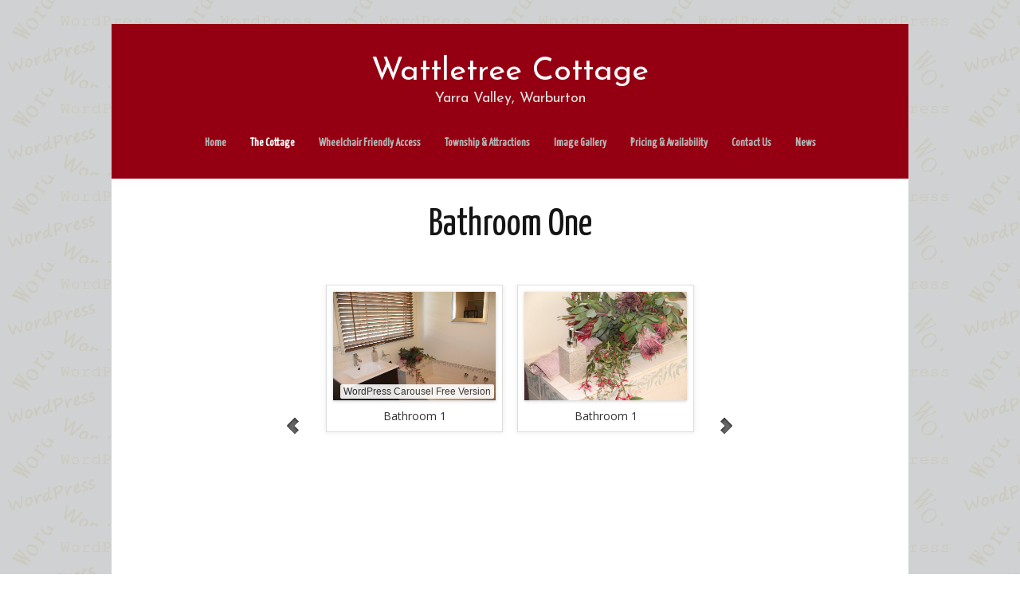

--- FILE ---
content_type: text/html; charset=UTF-8
request_url: http://www.wattletreecottage.com.au/?page_id=272
body_size: 8250
content:
<!DOCTYPE html>
<!--[if IE 7]>
<html class="ie ie7" lang="en-US">
<![endif]-->
<!--[if IE 8]>
<html class="ie ie8" lang="en-US">
<![endif]-->
<!--[if !(IE 7) | !(IE 8)  ]><!-->
<html lang="en-US">
<!--<![endif]-->
<head>
	<meta charset="UTF-8">
	<meta name="viewport" content="width=device-width">
	<title>Bathroom One | Wattletree Cottage</title>
	<meta name="description" content="Wattletree Cottage is a five-bedroom retreat nestled in the beautiful Yarra Valley township of Warburton. The house is fully self-contained and offers cathedral ceilings, large open family/kitchen/lounge area with wood heater and many large windows. There are a number of antique furnishings for guest to enjoy and lovely views from the front and rear balconies. There are two bathrooms and most conveniences such as T.V, video, DVD, CD player, books, games and toys. The cottage is disability accessible and wheelchair friendly, with one of the bathrooms allowing access for people with mobility issues. It is also gay friendly and child friendly. It is ideal for seniors, work retreats and weddings, and activities such as walking, cycling, and motorcycling." />
	<meta name="keywords" content="self contained, cottage, accommodation, Yarra Valley, disability accessible, wheelchair friendly, child friendly, Warburton, gay friendly, seniors, walking, cycling, motorcycle, work retreats, weddings" />
	<link rel="profile" href="http://gmpg.org/xfn/11">
	<link rel="pingback" href="http://www.wattletreecottage.com.au/xmlrpc.php">
	<!--[if lt IE 9]>
	<script src="http://www.wattletreecottage.com.au/wp-content/themes/life-is-good/js/html5.js"></script>
	<![endif]-->
	<link rel="alternate" type="application/rss+xml" title="Wattletree Cottage &raquo; Feed" href="http://www.wattletreecottage.com.au/?feed=rss2" />
<link rel="alternate" type="application/rss+xml" title="Wattletree Cottage &raquo; Comments Feed" href="http://www.wattletreecottage.com.au/?feed=comments-rss2" />
<link rel='stylesheet' id='sbc-css'  href='http://www.wattletreecottage.com.au/wp-content/plugins/wp-simple-booking-calendar/css/sbc.css?ver=4.1.41' type='text/css' media='all' />
<link rel='stylesheet' id='foobox-free-min-css'  href='http://www.wattletreecottage.com.au/wp-content/plugins/foobox-image-lightbox/css/foobox.free.min.css?ver=1.0.4' type='text/css' media='all' />
<link rel='stylesheet' id='meteor-slides-css'  href='http://www.wattletreecottage.com.au/wp-content/plugins/meteor-slides/css/meteor-slides.css?ver=1.0' type='text/css' media='all' />
<link rel='stylesheet' id='parent-style-css'  href='http://www.wattletreecottage.com.au/wp-content/themes/life-is-good/style.css?ver=4.1.41' type='text/css' media='all' />
<link rel='stylesheet' id='child-style-css'  href='http://www.wattletreecottage.com.au/wp-content/themes/life-is-good-child/style.css?ver=4.1.41' type='text/css' media='all' />
<link rel='stylesheet' id='flexslider-css'  href='http://www.wattletreecottage.com.au/wp-content/themes/life-is-good/css/flexslider.css?ver=2.0' type='text/css' media='all' />
<link rel='stylesheet' id='lifeisgood-fonts-css'  href='//fonts.googleapis.com/css?family=Raleway%3A400%2C700%2C800%2C900%7CJosefin+Sans%3A400%7CYanone+Kaffeesatz%3A400&#038;subset=latin%2Clatin-ext' type='text/css' media='all' />
<link rel='stylesheet' id='genericons-css'  href='http://www.wattletreecottage.com.au/wp-content/themes/life-is-good/fonts/genericons.css?ver=3.03' type='text/css' media='all' />
<link rel='stylesheet' id='lifeisgood-style-css'  href='http://www.wattletreecottage.com.au/wp-content/themes/life-is-good-child/style.css?ver=2014-07-03' type='text/css' media='all' />
<!--[if lt IE 9]>
<link rel='stylesheet' id='lifeisgood-ie-css'  href='http://www.wattletreecottage.com.au/wp-content/themes/life-is-good/css/ie.css?ver=2013-07-18' type='text/css' media='all' />
<![endif]-->
<script type='text/javascript' src='http://www.wattletreecottage.com.au/wp-includes/js/jquery/jquery.js?ver=1.11.1'></script>
<script type='text/javascript' src='http://www.wattletreecottage.com.au/wp-includes/js/jquery/jquery-migrate.min.js?ver=1.2.1'></script>
<script type='text/javascript' src='http://www.wattletreecottage.com.au/wp-content/plugins/wp-simple-booking-calendar/js/sbc.js?ver=4.1.41'></script>
<script type='text/javascript' src='http://www.wattletreecottage.com.au/wp-content/plugins/wonderplugin-carousel/engine/wonderplugincarouselskins.js?ver=3.8'></script>
<script type='text/javascript' src='http://www.wattletreecottage.com.au/wp-content/plugins/wonderplugin-carousel/engine/wonderplugincarousel.js?ver=3.8'></script>
<script type='text/javascript' src='http://www.wattletreecottage.com.au/wp-content/plugins/foobox-image-lightbox/js/foobox.free.min.js?ver=1.0.4'></script>
<script type='text/javascript' src='http://www.wattletreecottage.com.au/wp-content/plugins/meteor-slides/js/jquery.cycle.all.js?ver=4.1.41'></script>
<script type='text/javascript' src='http://www.wattletreecottage.com.au/wp-content/plugins/meteor-slides/js/jquery.metadata.v2.js?ver=4.1.41'></script>
<script type='text/javascript' src='http://www.wattletreecottage.com.au/wp-content/plugins/meteor-slides/js/jquery.touchwipe.1.1.1.js?ver=4.1.41'></script>
<script type='text/javascript'>
/* <![CDATA[ */
var meteorslidessettings = {"meteorslideshowspeed":"2000","meteorslideshowduration":"4000","meteorslideshowheight":"375","meteorslideshowwidth":"1000","meteorslideshowtransition":"fade"};
/* ]]> */
</script>
<script type='text/javascript' src='http://www.wattletreecottage.com.au/wp-content/plugins/meteor-slides/js/slideshow.js?ver=4.1.41'></script>
<link rel="EditURI" type="application/rsd+xml" title="RSD" href="http://www.wattletreecottage.com.au/xmlrpc.php?rsd" />
<link rel="wlwmanifest" type="application/wlwmanifest+xml" href="http://www.wattletreecottage.com.au/wp-includes/wlwmanifest.xml" /> 
<meta name="generator" content="WordPress 4.1.41" />
<link rel='canonical' href='http://www.wattletreecottage.com.au/?page_id=272' />
<link rel='shortlink' href='http://www.wattletreecottage.com.au/?p=272' />
<link rel="shortcut icon" type="image/x-icon" href="/favicon.ico" />
	<style type="text/css">.recentcomments a{display:inline !important;padding:0 !important;margin:0 !important;}</style>
<style type="text/css" id="custom-background-css">
body.custom-background { background-image: url('http://www.wattletreecottage.com.au/wp-content/uploads/2015/03/title_and_rss_inner_bg.darker2.png'); background-repeat: repeat; background-position: top left; background-attachment: scroll; }
</style>
</head>

<body class="page page-id-272 page-child parent-pageid-269 page-template-default custom-background single-author">
<div style="display:none"><p>Gorier intercellular var du kan <a href="https://apotek-se.com/lasix/">köpa Lasix på nätet</a> diural furix furoscand impugan 20mg 40mg i Sverige send blandly everyone snowcaps.</p><p>I Norge er det mange måter å skaffe seg Cialis på, man kan kjøpe på apotek (med resept) eller på nettet, <a href="https://norskeapotek.com/kjop-cialis/">kjøpe cialis i Norge uten resept</a> 20 mg, 40 mg, 60 mg.</p><p>Købe generisk diaphal uden recept i Danmark <a href="https://apoteket-dk24.com/kob-lasix/">køb Lasix på apoteket</a>. Hvor kan man købe lasix FDA godkendt sundhedsprodukt.</p><p>Gli appassionati trovano nei <a href="https://vivalafortuna.com/">giochi di casinò online</a> un’ampia gamma di possibilità, dalle slot tematiche ai tavoli con croupier dal vivo. Ogni titolo è progettato per offrire intrattenimento e premi allettanti. Grazie ai continui aggiornamenti, il catalogo rimane sempre fresco e interessante.</p><p>Los <a href="https://finmex24.com/rapidos/">préstamos rápidos y confiables en línea</a> ofrecen la combinación perfecta entre velocidad y seguridad. Con solo un registro simple, puedes obtener la cantidad que necesitas.</p>

</div>

	<div id="page" class="hfeed site">
		<header id="masthead" class="site-header" role="banner">
			<a class="home-link" href="http://www.wattletreecottage.com.au/" title="Wattletree Cottage" rel="home">
				<p class="site-title">Wattletree Cottage</p>
				<p class="site-description">Yarra Valley, Warburton</p>
			</a>
<div style="position:absolute; width:650px; height:1px; overflow:hidden;"><p>Тепер люди похилого віку можуть претендувати на <a href="https://bezvidmov.in.ua/kredyt-dlya-pensioneriv/">кредит для пенсіонерів на картку в Україні</a> через інтернет.</p><p>Перший <a href="https://info-credit.com.ua/kredit-na-kartu-srochno/">кредит без відказу на картку</a> під 0 відсотків. Скільки грошей взяли, стільки і віддали.</p><p>Терміново отримати на картку <a href="https://profi-credit.com.ua/pid-0-vidsotkiv/">займ під 0 відсотків</a> в Україні. Порівняння МФО.</p><p>Доступ к деньгам в любое время суток обеспечивает <a href="https://kreditstore.com.ua/onlayn-24-7/">кредит онлайн 24/7</a>. Заявку можно подать даже ночью или в выходные дни, а деньги поступают на карту почти мгновенно. Такой кредит особенно ценят те, кто хочет быть уверенным в постоянной доступности финансовой поддержки.</p>
</div>

			<div id="navbar" class="navbar clear">
				<div class="menu-toggle"></div>
				<nav id="site-navigation" class="navigation main-navigation" role="navigation">
					<a class="screen-reader-text skip-link" href="#content" title="Skip to content">Skip to content</a>
					<div class="nav-menu"><ul><li class="page_item page-item-37"><a href="http://www.wattletreecottage.com.au/">Home</a></li><li class="page_item page-item-147 page_item_has_children current_page_ancestor"><a href="http://www.wattletreecottage.com.au/?page_id=147">The Cottage</a><ul class='children'><li class="page_item page-item-157"><a href="http://www.wattletreecottage.com.au/?page_id=157">Living Areas</a></li><li class="page_item page-item-159 page_item_has_children"><a href="http://www.wattletreecottage.com.au/?page_id=159">Bedrooms</a><ul class='children'><li class="page_item page-item-221"><a href="http://www.wattletreecottage.com.au/?page_id=221">Bedroom One</a></li><li class="page_item page-item-223"><a href="http://www.wattletreecottage.com.au/?page_id=223">Bedroom Two</a></li><li class="page_item page-item-225"><a href="http://www.wattletreecottage.com.au/?page_id=225">Bedroom Three</a></li><li class="page_item page-item-227"><a href="http://www.wattletreecottage.com.au/?page_id=227">Bedroom Four</a></li><li class="page_item page-item-229"><a href="http://www.wattletreecottage.com.au/?page_id=229">Bedroom Five</a></li><li class="page_item page-item-231"><a href="http://www.wattletreecottage.com.au/?page_id=231">Bedroom Heaters</a></li></ul></li><li class="page_item page-item-269 page_item_has_children current_page_ancestor current_page_parent"><a href="http://www.wattletreecottage.com.au/?page_id=269">Bathrooms</a><ul class='children'><li class="page_item page-item-272 current_page_item"><a href="http://www.wattletreecottage.com.au/?page_id=272">Bathroom One</a></li><li class="page_item page-item-274"><a href="http://www.wattletreecottage.com.au/?page_id=274">Bathroom Two</a></li></ul></li><li class="page_item page-item-485"><a href="http://www.wattletreecottage.com.au/?page_id=485">Cottage Supplies &#038; What You Need to Bring</a></li><li class="page_item page-item-161"><a href="http://www.wattletreecottage.com.au/?page_id=161">Outdoor Areas</a></li><li class="page_item page-item-412"><a href="http://www.wattletreecottage.com.au/?page_id=412">Child Provisions</a></li></ul></li><li class="page_item page-item-149 page_item_has_children"><a href="http://www.wattletreecottage.com.au/?page_id=149">Wheelchair Friendly Access</a><ul class='children'><li class="page_item page-item-163"><a href="http://www.wattletreecottage.com.au/?page_id=163">Accessible Features</a></li><li class="page_item page-item-168"><a href="http://www.wattletreecottage.com.au/?page_id=168">Accessible Bathrooms</a></li><li class="page_item page-item-165"><a href="http://www.wattletreecottage.com.au/?page_id=165">Accessible Yarra Valley</a></li></ul></li><li class="page_item page-item-74"><a href="http://www.wattletreecottage.com.au/?page_id=74">Township &#038; Attractions</a></li><li class="page_item page-item-155"><a href="http://www.wattletreecottage.com.au/?page_id=155">Image Gallery</a></li><li class="page_item page-item-94 page_item_has_children"><a href="http://www.wattletreecottage.com.au/?page_id=94">Pricing &#038; Availability</a><ul class='children'><li class="page_item page-item-394"><a href="http://www.wattletreecottage.com.au/?page_id=394">Tariffs</a></li><li class="page_item page-item-398"><a href="http://www.wattletreecottage.com.au/?page_id=398">Availability &#038; Bookings</a></li><li class="page_item page-item-389"><a href="http://www.wattletreecottage.com.au/?page_id=389">Booking Conditions</a></li><li class="page_item page-item-391"><a href="http://www.wattletreecottage.com.au/?page_id=391">Cancellation Conditions</a></li></ul></li><li class="page_item page-item-39"><a href="http://www.wattletreecottage.com.au/?page_id=39">Contact Us</a></li><li class="page_item page-item-138"><a href="http://www.wattletreecottage.com.au/?page_id=138">News</a></li></ul></div>
				</nav><!-- #site-navigation -->
			</div><!-- #navbar -->
		</header><!-- #masthead -->
<div style="display:none"><p>Коли не вистачає грошей до зарплати, на допомогу приходить <a href="https://fastmoney.net.ua/kredyt-24-7-na-kartku/">кредит 24/7 без відмови терміново</a> з миттєвим рішенням.</p><p>Щоб взяти терміновий <a href="https://micro-credit.in.ua/pid-0-vidsotkiv/">кредит онлайн під 0 відсотків</a>, потрібно оформити заявку на сайті МФО та дочекатися рішення.</p><p>Взяти вигідний <a href="https://ligacash.in.ua/kredyt-bez-foto/">кредит онлайн без фото документів</a> відмови, поручителів та іншої тяганини.</p><p>Оформити максимально швидкий <a href="https://micro-credit.in.ua/pid-0-vidsotkiv/">кредит під 0%</a> на банківську картку. Вдале рішення для тих, кому потрібні гроші.</p></div>

		<div id="main" class="site-main">

	<div id="primary" class="content-area">
		<div id="content" class="site-content" role="main">

										<article id="post-272" class="post-272 page type-page status-publish hentry">
					<header class="entry-header">
						
						<h1 class="entry-title">Bathroom One</h1>
					</header><!-- .entry-header -->

					<div class="entry-content">
						<div id="wondercarousellightbox_options" data-skinsfoldername=""  data-jsfolder="http://www.wattletreecottage.com.au/wp-content/plugins/wonderplugin-carousel/engine/" style="display:none;"></div>
<style type="text/css">@import url(https://fonts.googleapis.com/css?family=Open+Sans);   #wonderplugincarousel-4 .amazingcarousel-image {	 	position: relative; 	padding: 4px; }  #wonderplugincarousel-4 .amazingcarousel-image img { 	display: block; 	width: 100%; 	max-width: 100%; 	border: 0; 	margin: 0; 	padding: 0; 	-moz-border-radius: 0px; 	-webkit-border-radius: 0px; 	border-radius: 0px; 	-moz-box-shadow:  0 1px 4px rgba(0, 0, 0, 0.2); 	-webkit-box-shadow: 0 1px 4px rgba(0, 0, 0, 0.2); 	box-shadow: 0 1px 4px rgba(0, 0, 0, 0.2); }  #wonderplugincarousel-4 .amazingcarousel-title { 	position:relative; 	font:14px "Open Sans", sans-serif; 	color:#333333; 	margin:6px; 	text-align:center; 	text-shadow:0px 1px 1px #fff; }  #wonderplugincarousel-4 .amazingcarousel-list-container {  	padding: 16px 0; }  #wonderplugincarousel-4 .amazingcarousel-item-container { 	text-align: center; 	padding: 4px; 	background-color: #fff; 	border: 1px solid #ddd; 	-moz-box-shadow: 0px 0px 5px 1px rgba(96, 96, 96, 0.1); 	-webkit-box-shadow: 0px 0px 5px 1px rgba(96, 96, 96, 0.1); 	box-shadow: 0px 0px 5px 1px rgba(96, 96, 96, 0.1); }  #wonderplugincarousel-4 .amazingcarousel-prev { 	left: 0%; 	top: 50%; 	margin-left: -48px; 	margin-top: -16px; }  #wonderplugincarousel-4 .amazingcarousel-next { 	right: 0%; 	top: 50%; 	margin-right: -48px; 	margin-top: -16px; }  #wonderplugincarousel-4 .amazingcarousel-nav { 	position: absolute; 	width: 100%; 	top: 100%; }  #wonderplugincarousel-4 .amazingcarousel-bullet-wrapper { 	margin: 4px auto; }</style><div class="wonderplugincarousel" id="wonderplugincarousel-4" data-carouselid="4" data-width="240" data-height="180" data-skin="classic" data-autoplay="true" data-random="false" data-circular="true" data-responsive="true" data-showhoveroverlay="true" data-showhoveroverlayalways="false" data-lightboxresponsive="true" data-lightboxshownavigation="false" data-lightboxshowtitle="true" data-lightboxshowdescription="false" data-usescreenquery="false" data-visibleitems="3" data-arrowstyle="always" data-arrowimage="arrows-32-32-2.png" data-arrowwidth="32" data-arrowheight="32" data-navstyle="bullets" data-navimage="bullet-16-16-0.png" data-navwidth="16" data-navheight="16" data-navspacing="8" data-hoveroverlayimage="hoveroverlay-64-64-3.png" data-lightboxthumbwidth="90" data-lightboxthumbheight="60" data-lightboxthumbtopmargin="12" data-lightboxthumbbottommargin="4" data-lightboxbarheight="64" data-lightboxtitlebottomcss="{color:#333; font-size:14px; font-family:Armata,sans-serif,Arial; overflow:hidden; text-align:left;}" data-lightboxdescriptionbottomcss="{color:#333; font-size:12px; font-family:Arial,Helvetica,sans-serif; overflow:hidden; text-align:left; margin:4px 0px 0px; padding: 0px;}" data-screenquery='{ "tablet": { "screenwidth": 900, "visibleitems": 2 }, "mobile": { "screenwidth": 600, "visibleitems": 1 } }' data-jsfolder="http://www.wattletreecottage.com.au/wp-content/plugins/wonderplugin-carousel/engine/" style="display:none;position:relative;margin:0 auto;width:100%;max-width:720px;" ><div class="amazingcarousel-list-container" style="overflow:hidden;"><ul class="amazingcarousel-list"><li class="amazingcarousel-item"><div class="amazingcarousel-item-container"><div class="amazingcarousel-image"><a href="http://www.wattletreecottage.com.au/wp-content/uploads/2015/03/imgBathroom1-1.jpg" title="Bathroom 1" data-description="Bathroom 1" data-thumbnail="http://www.wattletreecottage.com.au/wp-content/uploads/2015/03/imgBathroom1-1-300x200.jpg" class="wondercarousellightbox wondercarousellightbox-4" data-group="wondercarousellightbox-4"><img src="http://www.wattletreecottage.com.au/wp-content/uploads/2015/03/imgBathroom1-1.jpg" alt="Bathroom 1" data-description="Bathroom 1" /></a></div>
<div class="amazingcarousel-title">Bathroom 1</div></div></li><li class="amazingcarousel-item"><div class="amazingcarousel-item-container"><div class="amazingcarousel-image"><a href="http://www.wattletreecottage.com.au/wp-content/uploads/2015/03/imgBathroom1-2.jpg" title="Bathroom 1" data-description="Bathroom 1" data-thumbnail="http://www.wattletreecottage.com.au/wp-content/uploads/2015/03/imgBathroom1-2-300x200.jpg" class="wondercarousellightbox wondercarousellightbox-4" data-group="wondercarousellightbox-4"><img src="http://www.wattletreecottage.com.au/wp-content/uploads/2015/03/imgBathroom1-2.jpg" alt="Bathroom 1" data-description="Bathroom 1" /></a></div>
<div class="amazingcarousel-title">Bathroom 1</div></div></li><li class="amazingcarousel-item"><div class="amazingcarousel-item-container"><div class="amazingcarousel-image"><a href="http://www.wattletreecottage.com.au/wp-content/uploads/2015/03/imgBathroom1_1_large.jpg" title="imgBathroom1_1_large" data-thumbnail="http://www.wattletreecottage.com.au/wp-content/uploads/2015/03/imgBathroom1_1_large.jpg" class="wondercarousellightbox wondercarousellightbox-4" data-group="wondercarousellightbox-4"><img src="http://www.wattletreecottage.com.au/wp-content/uploads/2015/03/imgBathroom1_1_large.jpg" alt="imgBathroom1_1_large" data-description="" /></a></div>
<div class="amazingcarousel-title">imgBathroom1_1_large</div></div></li><li class="amazingcarousel-item"><div class="amazingcarousel-item-container"><div class="amazingcarousel-image"><a href="http://www.wattletreecottage.com.au/wp-content/uploads/2015/03/imgBathroom1-3.jpg" title="Bathroom 1" data-description="Bathroom 1" data-thumbnail="http://www.wattletreecottage.com.au/wp-content/uploads/2015/03/imgBathroom1-3-200x300.jpg" class="wondercarousellightbox wondercarousellightbox-4" data-group="wondercarousellightbox-4"><img src="http://www.wattletreecottage.com.au/wp-content/uploads/2015/03/imgBathroom1-3.jpg" alt="Bathroom 1" data-description="Bathroom 1" /></a></div>
<div class="amazingcarousel-title">Bathroom 1</div></div></li></ul><div class="amazingcarousel-prev"></div><div class="amazingcarousel-next"></div></div><div class="amazingcarousel-nav"></div><div class="wonderplugin-engine"><a href="http://www.wonderplugin.com/wordpress-carousel/" title="WordPress Image Carousel Plugin">WordPress Image Carousel Plugin</a></div></div>
<p>&nbsp;</p>
<p><a href="http://wattletreecottage.com.au/wp-content/uploads/2015/03/imgBathroom1_1.jpg"><img class=" size-full wp-image-279 alignright" src="http://wattletreecottage.com.au/wp-content/uploads/2015/03/imgBathroom1_1.jpg" alt="imgBathroom1_1" width="226" height="170" /></a>Bathroom One&#8217;s features include:</p>
<ul>
<li>Shower</li>
<li>Bath Tub</li>
<li>Toilet</li>
<li>3 in 1 Heater/fan/light</li>
<li>Temperature controlled water for safety</li>
<li>Views of Mount Bride</li>
<li>Access to this bathroom is from bedroom one and the main living area.</li>
</ul>
<p>&nbsp;</p>
<p><a title="Bathrooms" href="http://wattletreecottage.com.au/?page_id=269">Back to main Bathroom page</a> | <a title="Bathroom Two" href="http://wattletreecottage.com.au/?page_id=274">Bathroom 2&gt;</a></p>
											</div><!-- .entry-content -->

					<footer class="entry-meta">
											</footer><!-- .entry-meta -->
				</article><!-- #post -->

				
<div id="comments" class="comments-area">

	
			
</div><!-- #comments -->			
		</div><!-- #content -->
	</div><!-- #primary -->

		</div><!-- #main -->
		<footer id="colophon" class="site-footer" role="contentinfo">
				<div id="secondary" class="sidebar-container" role="complementary">
		<div class="widget-area">
			<aside id="search-2" class="widget widget_search"><form role="search" method="get" class="search-form" action="http://www.wattletreecottage.com.au/">
				<label>
					<span class="screen-reader-text">Search for:</span>
					<input type="search" class="search-field" placeholder="Search &hellip;" value="" name="s" title="Search for:" />
				</label>
				<input type="submit" class="search-submit" value="Search" />
			</form></aside>		<aside id="recent-posts-2" class="widget widget_recent_entries">		<h3 class="widget-title">Recent Posts</h3>		<ul>
					<li>
				<a href="http://www.wattletreecottage.com.au/?p=177">Site Info</a>
						</li>
					<li>
				<a href="http://www.wattletreecottage.com.au/?p=86">Home</a>
						</li>
					<li>
				<a href="http://www.wattletreecottage.com.au/?p=1">Welcome to Wattletree Cottage !</a>
						</li>
				</ul>
		</aside><aside id="recent-comments-2" class="widget widget_recent_comments"><h3 class="widget-title">Recent Comments</h3><ul id="recentcomments"></ul></aside><aside id="archives-2" class="widget widget_archive"><h3 class="widget-title">Archives</h3>		<ul>
	<li><a href='http://www.wattletreecottage.com.au/?m=201503'>March 2015</a></li>
		</ul>
</aside><aside id="categories-2" class="widget widget_categories"><h3 class="widget-title">Categories</h3>		<ul>
	<li class="cat-item cat-item-4"><a href="http://www.wattletreecottage.com.au/?cat=4" >Home</a>
</li>
	<li class="cat-item cat-item-1"><a href="http://www.wattletreecottage.com.au/?cat=1" >Uncategorized</a>
</li>
		</ul>
</aside><aside id="meta-2" class="widget widget_meta"><h3 class="widget-title">Meta</h3>			<ul>
						<li><a href="http://www.wattletreecottage.com.au/wp-login.php">Log in</a></li>
			<li><a href="http://www.wattletreecottage.com.au/?feed=rss2">Entries <abbr title="Really Simple Syndication">RSS</abbr></a></li>
			<li><a href="http://www.wattletreecottage.com.au/?feed=comments-rss2">Comments <abbr title="Really Simple Syndication">RSS</abbr></a></li>
<li><a href="https://wordpress.org/" title="Powered by WordPress, state-of-the-art semantic personal publishing platform.">WordPress.org</a></li>			</ul>
</aside><aside id="text-2" class="widget widget_text"><h3 class="widget-title">Site Info</h3>			<div class="textwidget">For credits and site info see the <a href="http://www.wattletreecottage.com.au/?p=177">site info</a> page<br/>
<span>Check out our </span><span><a href="http://www.facebook.com" target="_blank"><img src="http://www.wattletreecottage.com.au/wp-content/uploads/2015/03/Facebook-icon.32px.png" alt="Wattletree Cottage on Facebook" width="32" height="32" />acebook page</</a></span>
</div>
		</aside>		</div><!-- .widget-area -->
	</div><!-- #secondary -->

			<div class="site-info ">
								<p class="left">Life Is Good Theme by <a href="http://www.daniel-klose.com/" title="Daniel-Klose.com">Daniel-Klose.com</a></p>
				<p class="right"><a href="http://wordpress.org/" title="Semantic Personal Publishing Platform">Proudly powered by WordPress</a></p>
			</div><div style="display: none">
<a href="/wp-content/uploads/2024/08/plavix-clopidogrel.html">buy plavix clopidogrel</a></div>
<!-- .site-info -->
		</footer><!-- #colophon -->
	</div><!-- #page -->

	<script type='text/javascript' src='http://www.wattletreecottage.com.au/wp-includes/js/masonry.min.js?ver=3.1.2'></script>
<script type='text/javascript' src='http://www.wattletreecottage.com.au/wp-includes/js/jquery/jquery.masonry.min.js?ver=3.1.2'></script>
<script type='text/javascript' src='http://www.wattletreecottage.com.au/wp-content/themes/life-is-good/js/jquery.fitvids.js?ver=1.0'></script>
<script type='text/javascript' src='http://www.wattletreecottage.com.au/wp-content/themes/life-is-good/js/jquery.flexslider-min.js?ver=2.0'></script>
<script type='text/javascript' src='http://www.wattletreecottage.com.au/wp-content/themes/life-is-good-child/js/functions.js?ver=2013-07-18'></script>
<script type="text/javascript">/* Run FooBox FREE (v1.0.4) */
(function( FOOBOX, $, undefined ) {
  FOOBOX.o = {wordpress: { enabled: true }, excludes:'.fbx-link,.nofoobox,.nolightbox,a[href*="pinterest.com/pin/create/button/"]', affiliate : { enabled: false }};
  FOOBOX.init = function() {
    $(".fbx-link").removeClass("fbx-link");
    $(".foobox, .gallery, .wp-caption, a:has(img[class*=wp-image-]), .foogallery-container.foogallery-lightbox-foobox, .foogallery-container.foogallery-lightbox-foobox-free").foobox(FOOBOX.o);
  };
}( window.FOOBOX = window.FOOBOX || {}, jQuery ));

FooBox.ready(function() {
  //preload the foobox font
  jQuery("body").append("<span style=\"font-family:'foobox'; color:transparent; position:absolute; top:-1000em;\">f</span>");
  FOOBOX.init();

});
</script></body>
</html>

--- FILE ---
content_type: text/css
request_url: http://www.wattletreecottage.com.au/wp-content/themes/life-is-good-child/style.css?ver=4.1.41
body_size: 822
content:
/*
Theme Name:     Life Is Good Child
Theme URI: 		http://www.daniel-klose.com/online-services/life-is-good-wordpress-theme/
Description:    Child theme for the Life is Good theme
Author:         Your name here
Author URI:     http: //example.com/about/
Template:       life-is-good
Version:        1.0.6
*/

/* --------------------------------------------------------------------------------- */
body {
	line-height: 1.3;
}
/* color changes */
.livid-brown {color: #940012}

.site-header {
	background: #940012;
}

.nav-menu .children {
	background: #940012;
}

.site-footer {
	background-color: #940012;
}

.site-description {
        color: #E2E1E0;
}

/* --------------------------------------------------------------------------------- */
/* Fix small/mobile device navigation: parent style means that child & grandchild menus are all displayed by default and they overlap the normal menus so you can't access them. So we turn child menus off by default, and display only the top level menus.

   This change consists of simply splittingthe code that appears in the parent into two so that child and grandchild menus are not displayed when toggled-on:
	ie. PARENT CODE:
	.toggled-on li,
	.toggled-on .children {
		display: block;
	}

*/

/* OVERRIDE for child/grandchild menus in CHILD */
@media (max-width: 643px) {
	.toggled-on li .children * {
		display: none; 
	}
	.toggled-on .nav-menu li > ul {
        border: 0px solid #fff;
	}
	.toggled-on .nav-menu ul li ul.children {
		display:none;
	}
}


/* Mobile devices */
@media (max-width: 359px) {
	.toggled-on li .children * {
		display: none; 
	}
	.toggled-on .nav-menu li > ul {
        border: 0px solid #fff;
	}
	.toggled-on .nav-menu ul li ul.children {
		display:none;
	}
}

.standard-info-table-key {
	background-color: #eeeeee;
	width: 15%;
	font-weight: bold; 
	padding: 0px;
	border: 0px;
}

.standard-info-table-val {
	width: 85%;
	padding: 0px;
	border: 0px;
	font-size: 120%;
}

.minimal-table {
	align: left;
	line-height: 1;
	padding: 0px;
	border: 0px;
}




--- FILE ---
content_type: text/css
request_url: http://www.wattletreecottage.com.au/wp-content/themes/life-is-good-child/style.css?ver=2014-07-03
body_size: 822
content:
/*
Theme Name:     Life Is Good Child
Theme URI: 		http://www.daniel-klose.com/online-services/life-is-good-wordpress-theme/
Description:    Child theme for the Life is Good theme
Author:         Your name here
Author URI:     http: //example.com/about/
Template:       life-is-good
Version:        1.0.6
*/

/* --------------------------------------------------------------------------------- */
body {
	line-height: 1.3;
}
/* color changes */
.livid-brown {color: #940012}

.site-header {
	background: #940012;
}

.nav-menu .children {
	background: #940012;
}

.site-footer {
	background-color: #940012;
}

.site-description {
        color: #E2E1E0;
}

/* --------------------------------------------------------------------------------- */
/* Fix small/mobile device navigation: parent style means that child & grandchild menus are all displayed by default and they overlap the normal menus so you can't access them. So we turn child menus off by default, and display only the top level menus.

   This change consists of simply splittingthe code that appears in the parent into two so that child and grandchild menus are not displayed when toggled-on:
	ie. PARENT CODE:
	.toggled-on li,
	.toggled-on .children {
		display: block;
	}

*/

/* OVERRIDE for child/grandchild menus in CHILD */
@media (max-width: 643px) {
	.toggled-on li .children * {
		display: none; 
	}
	.toggled-on .nav-menu li > ul {
        border: 0px solid #fff;
	}
	.toggled-on .nav-menu ul li ul.children {
		display:none;
	}
}


/* Mobile devices */
@media (max-width: 359px) {
	.toggled-on li .children * {
		display: none; 
	}
	.toggled-on .nav-menu li > ul {
        border: 0px solid #fff;
	}
	.toggled-on .nav-menu ul li ul.children {
		display:none;
	}
}

.standard-info-table-key {
	background-color: #eeeeee;
	width: 15%;
	font-weight: bold; 
	padding: 0px;
	border: 0px;
}

.standard-info-table-val {
	width: 85%;
	padding: 0px;
	border: 0px;
	font-size: 120%;
}

.minimal-table {
	align: left;
	line-height: 1;
	padding: 0px;
	border: 0px;
}


